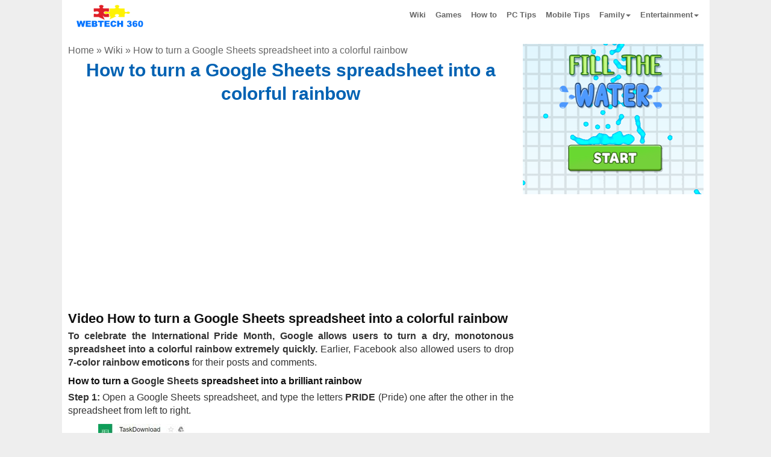

--- FILE ---
content_type: text/html; charset=utf-8
request_url: https://www.webtech360.com/detail/how-to-turn-a-google-sheets-spreadsheet-into-a-colorful-rainbow-124848.html
body_size: 18090
content:
<!DOCTYPE html>
<html xmlns="http://www.w3.org/1999/xhtml" lang="en">
<head>
    <meta http-equiv="Content-Type" content="text/html; charset=utf-8" />
    <meta name="viewport" content="width=device-width, initial-scale=1.0">
    <link rel="apple-touch-icon" sizes="180x180" href="https://img.webtech360.com/apple-touch-icon.png">
    <link rel="icon" type="image/png" sizes="32x32" href="https://img.webtech360.com/favicon-32x32.png">
    <link rel="icon" type="image/png" sizes="16x16" href="https://img.webtech360.com/favicon-16x16.png">
    <link rel="manifest" href="/manifest.json">
    <title>How to turn a Google Sheets spreadsheet into a colorful rainbow</title>
    <meta name="description" content="To celebrate the International Pride Month, Google allows users to turn a dry, monotonous spreadsheet into a colorful rainbow extremely quickly." />
    <meta name="keywords" content="Google Sheets, Pride, 7-color rainbow, rainbow spreadsheet, LGBT rainbow, gay pride month, International Pride Month" />
    <meta name='revisit-after' content='1 days' />
    <meta name="author" content="webtech360.com">
    <meta name="robots" content="max-image-preview:large,index,follow" />
    <!-- Open Graph / Facebook -->
    <meta property="fb:app_id" content="1278401112546245" />
    <meta property="fb:pages" content="1409964332602301" />
    <meta property="fb:pages" content="146698939210487" />
    <meta property="fb:pages" content="211639668994181" />
    <meta property="fb:pages" content="1666069450336831" />
    <meta property="og:type" content="article">
    <meta property="og:url" content="https://www.webtech360.com/detail/how-to-turn-a-google-sheets-spreadsheet-into-a-colorful-rainbow-124848.html">
    <meta property="og:title" content="How to turn a Google Sheets spreadsheet into a colorful rainbow">
    <meta property="og:description" content="To celebrate the International Pride Month, Google allows users to turn a dry, monotonous spreadsheet into a colorful rainbow extremely quickly.">
    <meta property="og:image" content="https://img.webtech360.com/ArticleS1/internet-software-6029.jpg">
    <meta property="og:site_name" content="https://www.webtech360.com" />
    <meta property="og:article:author" content="webtech360.com" />
    <meta property="og:url" content="https://www.webtech360.com/detail/how-to-turn-a-google-sheets-spreadsheet-into-a-colorful-rainbow-124848.html" />

    <!-- Twitter -->
    <meta name="twitter:site" content="@WebTech360com" />
    <meta property="twitter:card" content="https://www.webtech360.com/Static/Img/Icon/banner.jpg">
    <meta property="twitter:url" content="https://www.webtech360.com/detail/how-to-turn-a-google-sheets-spreadsheet-into-a-colorful-rainbow-124848.html">
    <meta property="twitter:title" content="How to turn a Google Sheets spreadsheet into a colorful rainbow">
    <meta property="twitter:description" content="To celebrate the International Pride Month, Google allows users to turn a dry, monotonous spreadsheet into a colorful rainbow extremely quickly.">
    <meta property="twitter:image" content="https://img.webtech360.com/ArticleS1/internet-software-6029.jpg">

    <link rel="canonical" href="https://www.webtech360.com/detail/how-to-turn-a-google-sheets-spreadsheet-into-a-colorful-rainbow-124848.html" />
    
    <script data-ad-client="ca-pub-1018517989452439" async src="https://pagead2.googlesyndication.com/pagead/js/adsbygoogle.js" type="0d9f5142a19899f4cbb6da3f-text/javascript"></script>
    <style>
        * {
            font-family: arial,sans-serif,tahoma;
            font-size: 16px;
            line-height: 1.4;
            -webkit-box-sizing: border-box;
            -moz-box-sizing: border-box;
            box-sizing: border-box;
            overflow-wrap: break-word
        }

        :after, :before {
            -webkit-box-sizing: border-box;
            -moz-box-sizing: border-box;
            box-sizing: border-box
        }

        html {
            -webkit-tap-highlight-color: transparent;
            -webkit-text-size-adjust: 100%;
            -ms-text-size-adjust: 100%
        }

        body {
            margin: 0;
            color: #333
        }

        .dropdown:hover .dropdown-menu {
            display: block
        }

        article, details, footer, header, main, menu, nav {
            display: block
        }

            article:hover {
                background-color: #f0f0f0;
            }

        [hidden] {
            display: none
        }

        b, strong {
            font-weight: 700
        }

        h1 {
            margin: .67em 0;
            font-size: 2em
        }

        img {
            border: 0
        }

        code {
            font-family: sans-serif Arial Tahoma;
            font-size: 1em
        }

        button {
            margin: 0;
            font: inherit;
            color: inherit;
            overflow: visible;
            text-transform: none;
            -webkit-appearance: button;
            cursor: pointer
        }

            button[disabled] {
                cursor: default
            }

            button::-moz-focus-inner {
                padding: 0;
                border: 0
            }

        a {
            color: #0000CC;
            text-decoration: none
        }

        .detail-box a:not([href^="http"]) {
            color: rgb(51, 51, 51);
        }

        .detail-box [href*="/"] {
            color: #0000CC !important;
        }

        .detail-box [href*="#"] {
            color: #000 !important;
            font-weight: bold !important;
        }

        a:active, a:hover {
            outline: 0
        }

        a:focus, a:hover {
            color: #0062b3 !important;
            text-decoration: underline !important
        }

        a:focus {
            outline: thin dotted;
            outline: 5px auto -webkit-focus-ring-color;
            outline-offset: -2px
        }

        img {
            vertical-align: middle
        }

        .list-horizontal li a {
            font-size: 12px;
            line-height: 13px;
            margin-bottom: 3px;
        }

        .sr-only {
            position: absolute;
            width: 1px;
            height: 1px;
            padding: 0;
            margin: -1px;
            overflow: hidden;
            clip: rect(0,0,0,0);
            border: 0
        }

        [role=button] {
            cursor: pointer
        }

        .h1, .h2, .h3, .h4, .h5, .h6, h1, h2, h3, h4, h5, h6 {
            font-family: inherit;
            font-weight: 600;
            line-height: 1.2;
            color: inherit
        }

        .h1, .h2, .h3, h1, h2, h3 {
            margin-top: 5px;
            margin-bottom: 5px;
            color: #111
        }

        .h4, .h5, .h6, h4, h5, h6 {
            margin-top: 10px;
            margin-bottom: 10px
        }

        .h1, h1 {
            font-size: 24px
        }

        .h2, h2 {
            font-size: 22px
        }

        .h3, h3 {
            font-size: 22px
        }

        .h4, h4 {
            font-size: 18px
        }

        .h5, h5 {
            font-size: 14px
        }

        .h6, h6 {
            font-size: 12px
        }

        p {
            margin: 0 0 2px
        }

        .text-left {
            text-align: left
        }

        .text-right {
            text-align: right
        }

        .text-center {
            text-align: center
        }

        .text-muted {
            color: #777
        }

        .text-info {
            color: #31708f
        }

        a.text-info:hover {
            color: #245269
        }

        ul.list-horizontal {
            list-style: none !important;
            padding-left: 10px;
        }

        ul {
            margin-top: 0;
            margin-bottom: 10px;
            padding: 0 0 0 20px
        }

            ul ul {
                margin-bottom: 0
            }

        .list-horizontal li::before {
            content: "\2022" !important;
            color: #0062b3 !important;
            width: 1em;
            font-weight: bold;
        }

        .list-horizontal li::marker {
            content: none !important;
        }

        code {
            padding: 2px 4px;
            font-size: 90%;
            color: #c7254e;
            background-color: #f9f2f4;
            border-radius: 4px
        }

        .container {
            padding-right: 10px;
            padding-left: 10px;
            margin-right: auto;
            margin-left: auto
        }

        @media (min-width:768px) {
            .container {
                width: 750px
            }
        }

        @media (min-width: 1100px) {
            .container {
                width: 1075px
            }

            .navbar-fixed-top {
                width: 1075px !important
            }
            /*.list-horizontal article > div {
                margin: 0 !important;
                padding: 0 !important;
                margin-bottom: 5px !important;
                float: inherit !important
            }

            .list-horizontal article .image img {
                float: inherit !important
            }*/
        }

        @media (max-width: 1340px) {
            .ads-fixed-left, .ads-fixed-right {
                position: initial !important;
                width: 160px;
                height: 600px;
                margin: 0 auto 15px;
            }
        }

        .collapse {
            display: none
        }

            .collapse.in {
                display: block
            }

        .caret {
            display: inline-block;
            width: 0;
            height: 0;
            margin-left: 2px;
            vertical-align: middle;
            border-top: 4px dashed;
            border-right: 4px solid transparent;
            border-left: 4px solid transparent
        }

        .dropdown {
            position: relative
        }

        .dropdown-toggle:focus {
            outline: 0
        }

        .dropdown-menu {
            position: absolute;
            top: 100%;
            right: 0;
            z-index: 1000;
            display: none;
            float: left;
            min-width: 160px;
            padding: 5px 0;
            margin: 2px 0 0;
            font-size: 14px;
            text-align: left;
            list-style: none;
            background-color: #fff;
            -webkit-background-clip: padding-box;
            background-clip: padding-box;
            border: 1px solid #ccc;
            border: 1px solid rgba(0,0,0,.15);
            border-radius: 4px;
            -webkit-box-shadow: 0 6px 12px rgba(0,0,0,.175);
            box-shadow: 0 6px 12px rgba(0,0,0,.175)
        }

            .dropdown-menu > li > a {
                display: block;
                padding: 3px 20px;
                clear: both;
                font-weight: 400;
                line-height: 1.42857143;
                color: #666;
                white-space: nowrap
            }

                .dropdown-menu > li > a:focus, .dropdown-menu > li > a:hover {
                    color: #4d90fe;
                    text-decoration: none
                }

        .open > .dropdown-menu {
            display: block
        }

        .open > a {
            outline: 0
        }

        .dropdown-menu-right {
            right: 0;
            left: auto
        }

        .dropdown-menu-left {
            right: auto;
            left: 0
        }

        .dropdown-header {
            display: block;
            padding: 3px 20px;
            font-size: 12px;
            line-height: 1.42857143;
            color: #777;
            white-space: nowrap
        }

        .navbar-fixed-bottom .dropdown .caret {
            content: "";
            border-top: 0;
            border-bottom: 4px solid
        }

        .navbar-fixed-bottom .dropdown .dropdown-menu {
            top: auto;
            bottom: 100%;
            margin-bottom: 2px
        }

        @media (min-width:768px) {
            .navbar-right .dropdown-menu {
                right: 0;
                left: auto
            }

            .navbar-right .dropdown-menu-left {
                right: auto;
                left: 0
            }
        }

        .nav {
            padding-left: 0;
            margin-bottom: 0;
            list-style: none
        }

            .nav > li {
                position: relative;
                display: block;
                background: #fff
            }

                .nav > li > a {
                    position: relative;
                    display: block;
                    padding: 8px
                }

                    .nav > li > a:focus, .nav > li > a:hover {
                        text-decoration: none;
                        color: #4d90fe !important
                    }

            .nav .open > a, .nav .open > a:focus, .nav .open > a:hover {
                border-color: #fff;
                color: #4d90fe !important
            }

            .nav > li > a > img {
                max-width: none
            }

        .navbar {
            position: relative;
            min-height: 50px;
            margin-bottom: 20px;
            border: 1px solid transparent
        }

        @media (min-width:768px) {
            .navbar {
                border-radius: 4px
            }
        }

        @media (min-width:768px) {
            .navbar-header {
                float: left
            }
        }

        .navbar-collapse {
            padding-right: 15px;
            padding-left: 15px;
            overflow-x: visible;
            -webkit-overflow-scrolling: touch;
            border-top: 1px solid transparent;
            -webkit-box-shadow: inset 0 1px 0 rgba(255,255,255,.1);
            box-shadow: inset 0 1px 0 rgba(255,255,255,.1)
        }

            .navbar-collapse.in {
                overflow-y: auto
            }

        @media (min-width:768px) {
            .navbar-collapse {
                width: auto;
                border-top: 0;
                -webkit-box-shadow: none;
                box-shadow: none
            }

                .navbar-collapse.collapse {
                    display: block !important;
                    height: auto !important;
                    padding-bottom: 0;
                    overflow: visible !important
                }

                .navbar-collapse.in {
                    overflow-y: visible
                }

            .navbar-fixed-bottom .navbar-collapse, .navbar-fixed-top .navbar-collapse, .navbar-static-top .navbar-collapse {
                padding-right: 0;
                padding-left: 0
            }
        }

        .navbar-fixed-bottom .navbar-collapse, .navbar-fixed-top .navbar-collapse {
            max-height: 340px
        }

        @media (max-device-width:480px)and (orientation:landscape) {
            .navbar-fixed-bottom .navbar-collapse, .navbar-fixed-top .navbar-collapse {
                max-height: 200px
            }

            .jumbotron {
                width: 100%
            }
        }

        .container > .navbar-collapse, .container > .navbar-header {
            margin-right: -15px;
            margin-left: -15px
        }

        @media (min-width:768px) {
            .container > .navbar-collapse, .container > .navbar-header {
                margin-right: 0;
                margin-left: 0
            }
        }

        .navbar-static-top {
            z-index: 1000;
            border-width: 0 0 1px
        }

        @media (min-width:768px) {
            .navbar-static-top {
                border-radius: 0
            }
        }

        .navbar-fixed-bottom, .navbar-fixed-top {
            right: 0;
            left: 0;
            z-index: 1030;
            background: #fff
        }

        @media (min-width:768px) {
            .navbar-fixed-bottom, .navbar-fixed-top {
                border-radius: 0
            }

            .navbar-fixed-top {
                width: 750px;
            }
        }

        .navbar-fixed-top {
            top: 0;
            border-width: 0 0 1px;
            max-width: 1075px;
            margin: 0 auto
        }

        .navbar-fixed-bottom {
            bottom: 0;
            margin-bottom: 0;
            border-width: 1px 0 0
        }

        .navbar-brand {
            float: left;
            height: 50px;
            padding: 0 15px;
            font-size: 18px;
            line-height: 20px;
            margin-top: 5px
        }

            .navbar-brand:focus, .navbar-brand:hover {
                text-decoration: none
            }

            .navbar-brand > img {
                display: block
            }

        @media (min-width:768px) {
            .navbar > .container .navbar-brand {
                margin-left: -15px
            }
        }

        .navbar-toggle {
            position: relative;
            float: right;
            padding: 9px 10px;
            margin-top: 8px;
            margin-right: 50px;
            margin-bottom: 8px;
            background-color: transparent;
            background-image: none;
            border: 1px solid transparent;
            border-radius: 4px
        }

            .navbar-toggle:focus {
                outline: 0
            }

            .navbar-toggle .icon-bar {
                display: block;
                width: 22px;
                height: 2px;
                border-radius: 1px
            }

                .navbar-toggle .icon-bar + .icon-bar {
                    margin-top: 4px
                }

        @media (min-width:768px) {
            .navbar-toggle {
                display: none
            }
        }

        .navbar-nav {
            margin: 7.5px -15px
        }

            .navbar-nav > li > a {
                padding-top: 10px;
                padding-bottom: 10px;
                line-height: 20px
            }

        @media (max-width:767px) {
            body {
            }

            .jumbotron {
                width: 100% !important;
                float: none !important
            }

            .list-horizontal li a {
                font-size: 14px !important;
                line-height: 18px !important;
                font-weight: bold !important;
            }

            .list-horizontal li {
                margin-bottom: 3px !important;
            }

            .service-box {
                margin: 0 auto !important;
                float: none !important;
                position: inherit !important
            }

            .service-content {
                position: inherit !important
            }

            .footer p {
                text-align: center;
                width: 100% !important
            }

            .jumbotron h1 {
                font-size: 22px !important;
                color: #0062b3 !important
            }

            .h2, h2 {
                font-size: 20px !important;
                line-height: 1.3;
            }

            .jumbotron p.item-description {
                font-size: 16px !important;
            }

            .list-horizontal article {
                padding: 0 !important
            }

            .detail img {
                display: block;
                width: 100%;
                margin: 11px auto !important
            }

            .detail iframe {
                max-width: 100%;
                margin: 11px auto
            }

            .navbar-nav .open .dropdown-menu {
                position: static;
                float: none;
                width: auto;
                margin-top: 0;
                background-color: transparent;
                border: 0;
                -webkit-box-shadow: none;
                box-shadow: none
            }

                .navbar-nav .open .dropdown-menu .dropdown-header, .navbar-nav .open .dropdown-menu > li > a {
                    padding: 5px 15px 5px 25px
                }

                .navbar-nav .open .dropdown-menu > li > a {
                    line-height: 20px
                }

                    .navbar-nav .open .dropdown-menu > li > a:focus, .navbar-nav .open .dropdown-menu > li > a:hover {
                        background-image: none
                    }



            .right-func {
                padding-top: 52px !important;
                width: 125px !important
            }

            .item-info .free {
                width: 120px !important
            }

            .des-downloadbox {
                width: 200px;
                position: inherit !important;
                margin: 10px auto !important
            }
        }

        @media (min-width:768px) {
            .navbar-nav {
                float: left;
                margin: 0
            }

                .navbar-nav > li {
                    float: left
                }

                    .navbar-nav > li > a {
                        padding-top: 15px;
                        padding-bottom: 15px
                    }
        }

        .navbar-nav > li > .dropdown-menu {
            margin-top: 0;
            border-top-left-radius: 0;
            border-top-right-radius: 0
        }

        .navbar-fixed-bottom .navbar-nav > li > .dropdown-menu {
            margin-bottom: 0;
            border-top-left-radius: 4px;
            border-top-right-radius: 4px;
            border-bottom-right-radius: 0;
            border-bottom-left-radius: 0
        }

        .navbar-btn {
            margin-top: 8px;
            margin-bottom: 8px
        }

        .navbar-text {
            margin-top: 15px;
            margin-bottom: 15px
        }

        @media (min-width:768px) {
            .navbar-text {
                float: left;
                margin-right: 15px;
                margin-left: 15px
            }
        }

        @media (min-width:768px) {
            .navbar-left {
                float: left !important
            }

            .navbar-right {
                float: right !important
            }

                .navbar-right ~ .navbar-right {
                    margin-right: 0
                }
        }

        .navbar-default .navbar-brand {
            color: #777
        }

            .navbar-default .navbar-brand:focus, .navbar-default .navbar-brand:hover {
                color: #5e5e5e;
                background-color: transparent
            }

        .navbar-default .navbar-text {
            color: #777
        }

        .navbar-default .navbar-nav > li > a {
            font-size: 13px;
            font-weight: 700;
            color: #666
        }

            .navbar-default .navbar-nav > li > a:focus, .navbar-default .navbar-nav > li > a:hover {
                color: #fff;
                background-color: transparent
            }

        .navbar-default .navbar-toggle {
            border: 1px solid #fff
        }

            .navbar-default .navbar-toggle:focus, .navbar-default .navbar-toggle:hover {
                border: 1px solid #fff
            }

            .navbar-default .navbar-toggle .icon-bar {
                background-color: #666
            }

        .navbar-default .navbar-collapse {
            border-color: #e7e7e7
        }

        .navbar-default .navbar-nav > .open > a, .navbar-default .navbar-nav > .open > a:focus, .navbar-default .navbar-nav > .open > a:hover {
            color: #0081cd;
            background-color: #fff
        }

        @media (max-width:767px) {
            .navbar-default .navbar-nav .open .dropdown-menu > li > a {
                color: #fff;
                font-size: 1.2em
            }

                .navbar-default .navbar-nav .open .dropdown-menu > li > a:focus, .navbar-default .navbar-nav .open .dropdown-menu > li > a:hover {
                    color: #fff;
                    background-color: transparent
                }
        }

        .navbar-default .navbar-link {
            color: #777
        }

            .navbar-default .navbar-link:hover {
                color: #555
            }

        .jumbotron {
            padding: 0px 5px 10px;
            margin-bottom: 30px;
            color: inherit;
            background-color: #fff
        }

            .jumbotron .h1, .jumbotron h1 {
                color: inherit
            }

            .jumbotron p.item-description {
                font-size: 16px;
                text-align: justify;
                color: #333;
                margin-top: 5px
            }


        .list-horizontal a:hover p {
            color: #999
        }

        .jumbotron .container {
            max-width: 100%
        }

        .main-wap {
            padding-top: 7px;
            width: 100%;
            margin: 0 auto;
            position: relative
        }

        .jumbotron {
            width: 750px;
            float: left;
            background-color: #fff
        }

        .service-box {
            width: 300px;
            float: right
        }

        .service-content {
            width: 300px;
        }

        .list-horizontal-right article {
            display: block;
            margin-bottom: 10px;
            padding-bottom: 10px;
            border-bottom: 1px solid #f5f5f5
        }

            .list-horizontal-right article .image, .list-horizontal-right article .image img {
                width: 85px;
                float: left;
                margin-bottom: 5px
            }

            .list-horizontal-right article h2 {
                float: left;
                width: 190px;
                margin-left: 5px;
                font-size: 15px;
                line-height: 19px;
                margin-top: 0;
                text-align: left;
                margin-bottom: 5px
            }

        @media screen and (min-width:768px) {
            .jumbotron {
                padding: 0
            }

                .jumbotron .h1, .jumbotron h1 {
                    font-size: 32px
                }
        }

        @-webkit-keyframes progress-bar-stripes {
            from {
                background-position: 40px 0
            }

            to {
                background-position: 0 0
            }
        }

        @-o-keyframes progress-bar-stripes {
            to {
                background-position: 0 0
            }
        }

        @keyframes progress-bar-stripes {
            from {
                background-position: 40px 0
            }

            to {
                background-position: 0 0
            }
        }

        .media {
            margin-top: 15px
        }

            .media:first-child {
                margin-top: 0
            }

        .media, .media-body {
            overflow: hidden;
            zoom: 1
        }

        .media-body {
            width: 10000px
        }

        .media-right {
            padding-left: 10px
        }

        .media-left {
            padding-right: 10px
        }

        .media-body, .media-left, .media-right {
            display: table-cell;
            vertical-align: top
        }

        .media-bottom {
            vertical-align: bottom
        }

        .media-list {
            padding-left: 0;
            list-style: none
        }

        .clearfix:after, .clearfix:before, .container:after, .container:before, .nav:after, .nav:before, .navbar-collapse:after, .navbar-collapse:before, .navbar-header:after, .navbar-header:before, .navbar:after, .navbar:before {
            display: table;
            content: " "
        }

        .clearfix:after, .container:after, .nav:after, .navbar-collapse:after, .navbar-header:after, .navbar:after {
            clear: both
        }

        .center-block {
            display: block;
            margin-right: auto;
            margin-left: auto
        }

        .hidden {
            display: none !important
        }

        body {
            background: #eee;
            overflow-x: hidden
        }

        .footer {
            padding-right: 15px;
            padding-left: 15px
        }

        .header {
            padding-bottom: 7px
        }

            .header h3 {
                margin-top: 0;
                margin-bottom: 0;
                line-height: 40px
            }

        .footer {
            padding-top: 19px
        }

        .jumbotron {
            text-align: center
        }

        @media screen and (min-width:768px) {
            .footer, .header {
                padding-right: 0;
                padding-left: 0;
                margin-bottom: 150px
            }

            .header {
                margin-bottom: 10px
            }

            .jumbotron {
                border-bottom: 0;
                padding-right: 10px
            }
        }

        .jumbotron h1, h1 a {
            text-align: center;
            font-weight: 700;
            font-size: 30px !important;
            margin: 2px 0 5px;
            color: #0062b3 !important;
            line-height: 1.3;
        }

        .detail, .detail div, .detail p, .detail span {
            text-align: justify;
            font-size: 16px !important
        }

            .detail iframe {
                max-width: 100% !important;
                margin: 0 auto !important;
                display: block
            }

            .detail img {
                display: block;
                max-width: 100% !important;
                height: auto !important;
                margin: 11px auto !important
            }

            .detail h1, .detail h2, .detail h3 {
                text-align: left !important
            }

            .detail h1 {
                font-size: 22px !important;
                color: #000 !important
            }

        .clear-body {
            clear: both
        }

        #logo {
            width: 140px
        }

        .text-muted {
            text-align: center
        }

        .main-content {
            min-height: 700px;
            padding-top: 10px;
            background-color: #fff;
            overflow-x: hidden
        }

        .bold {
            font-weight: 700
        }

        .wiki {
            text-transform: uppercase
        }

        .text-20 {
            font-size: 20px
        }

        .video-sm {
            width: 100%;
            height: 300px
        }

        .footer p {
            text-align: center;
            width: 660px
        }

        .item-img {
            width: 220px;
            height: 190px
        }

        .list-horizontal article {
            border-bottom: 1px solid #efefef;
            font-size: .01px;
            padding: 10px 0;
            text-align: left;
            vertical-align: top;
            width: 100%;
            overflow: hidden;
            position: relative;
            padding-right: 140px;
            padding-bottom: 32px !important;
            margin-top: 8px;
            margin-bottom: 8px;
        }

        .list-horizontal-new article {
            padding-right: 0 !important
        }

        .list-horizontal article .pos {
            color: #f34686;
            font-size: 25px;
            text-align: left;
            vertical-align: top;
            width: 35px
        }

        .list-horizontal article > div {
            display: inline-block;
            margin-right: 8px;
            float: left
        }

        .list-horizontal article .image img {
            width: 120px;
            min-height: 120px;
            border: 1px solid #000;
            float: left;
            margin-right: 8px;
            background-color: #0062b3;
            color: #fff;
            text-align: center;
            font-size: 16px;
            font-weight: 600
        }

        .clear {
            clear: both
        }

        a:hover {
            text-decoration: none !important
        }

        .footer p {
            text-align: left !important;
            width: 660px
        }

        .footer-link {
            padding: 0
        }

            .footer-link li {
                float: left;
                list-style: none;
                margin-right: 15px
            }

        .main-content {
            padding-bottom: 15px
        }

        .right-func {
            float: right;
            position: absolute;
            bottom: 5px;
            right: 0;
        }

        .btn-download {
            width: 118px;
            height: 30px;
            text-transform: uppercase;
            margin: 0 auto;
            text-align: center !important;
            display: block;
            font-size: 14px;
            line-height: 30px;
            border-radius: 4px;
            box-shadow: 1px 1px 2px #d5d5d5;
            color: #0062b3;
            background: #dadada;
            background: -webkit-gradient(linear,left top,left bottom,from(#dadada),to(#f8f8f8));
            background: -moz-linear-gradient(top,#dadada,#f8f8f8);
            font-weight: 600;
        }

            .btn-download:hover {
                color: blue
            }

        .item-info .free {
            color: #8dc63f;
            font-size: 14px;
            padding: 5px 0;
            width: 95px;
            margin: 0 auto;
            text-align: center
        }

        .inline-free:before {
            content: "Free";
            background: #8dc63f;
            color: #fff;
            padding: 2px 4px;
            border-radius: 3px;
            text-transform: uppercase;
            font-size: 9px;
            margin: 0 8px 0 0;
            font-family: sans-serif Arial Tahoma
        }

        .inline-free {
            color: #8dc63f;
            font-size: 14px;
            margin: 0 auto;
            text-align: center
        }

        .inline-trial:before {
            content: "Trial";
            background: #02aeef;
            color: #fff;
            padding: 2px 4px;
            border-radius: 3px;
            text-transform: uppercase;
            font-size: 9px;
            margin: 0 8px 0 0;
            font-family: sans-serif Arial Tahoma
        }

        .inline-trial {
            color: #8dc63f;
            font-size: 14px;
            margin: 0 auto;
            text-align: center
        }

        .item-info .free:before {
            content: "Free";
            background: #8dc63f;
            color: #fff;
            padding: 2px 4px;
            border-radius: 3px;
            text-transform: uppercase;
            font-size: 9px;
            margin: 0 8px 0 0;
            font-family: sans-serif Arial Tahoma
        }

        .fileSize {
            font-size: 14px;
            display: block;
            padding: 10px 0;
            text-align: center;
            color: #666
        }

        .item-more {
            width: 190px;
            padding-left: 5px;
            color: #666;
            font-size: 12px;
            display: flexbox;
            font-style: italic
        }

        .download-topbox {
            /*background-color: #f5f5f5;
            border: 1px solid #d8d8d8;*/
            min-height: 205px;
            position: relative;
            margin-top: 20px
        }

        .download-info {
            margin: 0;
            padding: 10px;
            text-align: left
        }

            .download-info li {
                list-style: none;
                margin: 3px 0
            }

                .download-info li .item-label {
                    width: 130px;
                    display: inline-block;
                    color: #666
                }

                .download-info li .item-info {
                    color: #0062b3;
                    font-weight: 600
                }

        .des-downloadbox {
            width: 200px;
            overflow: hidden;
            position: absolute;
            top: 10px;
            right: 10px;
            min-height: 150px;
            max-height: 165px
        }

        .dlbox {
            position: absolute;
            bottom: 3px;
            right: 40px
        }

        .des-image {
            display: block;
            max-width: 100% !important;
            height: auto;
            margin: 0 auto !important
        }

        .main-btn-download {
            margin: 10px auto
        }

        .ads-box {
            margin: 10px 0
        }

        .left-image img {
            max-width: 150px;
            float: left
        }

        .breadcrumb-bwrap, .breadcrumb-bwrap * {
            text-align: left;
            color: #666;
            font-weight: 500
        }

        @media (min-width:768px) {
            .left-image img {
                max-width: 100% !important;
                float: inherit !important
            }
        }

        .desa-article {
            font-size: 20px;
            text-align: justify
        }

        .clearfix {
            clear: both
        }

        #searchbox {
            height: 40px;
            margin-bottom: 10px;
        }

        #sxd {
            display: none;
        }

        #search_form_homepage {
            float: none;
            margin: 0;
            position: relative;
            display: block;
        }

            #search_form_homepage:after {
                content: "";
                display: table;
                clear: both;
            }

        #search_form_input_homepage {
            position: absolute;
            top: 0;
            left: 0;
            right: 0;
            z-index: 2;
            float: none;
            background: #fff;
            color: #222;
            width: 100%;
            display: block;
            height: 39px;
            padding: 4px 42px 5px 6px;
            margin: 0;
            outline: none;
            border-right: 0;
            border: 1px solid #8d8d8d;
            font-size: 18px;
            -webkit-border-radius: 3px;
            -moz-border-radius: 3px;
            border-radius: 3px;
            -moz-border-radius: 3px 0 0 3px;
            -webkit-border-top-left-radius: 3px;
            -webkit-border-bottom-left-radius: 3px;
            -webkit-box-sizing: border-box;
            -moz-box-sizing: border-box;
            -ms-box-sizing: border-box;
            -o-box-sizing: border-box;
            box-sizing: border-box;
        }

        .lt-ie8 #search_form_input_homepage {
            height: 28px;
        }

        #right_ads {
            background-color: white;
        }

        #search_wrapper_homepage {
            width: 43px;
            float: right;
            position: absolute;
            top: 0;
            right: 0;
            z-index: 3;
        }

        #search_button_homepage {
            float: left;
            height: 39px;
            width: 43px;
            border: 0;
            background: url("https://img.webtech360.com/static/img/icon/search_dropdown_homepage.v102.png") no-repeat;
            -webkit-background-size: 67px 78px;
            -moz-background-size: 67px 78px;
            -o-background-size: 67px 78px;
            background-size: 67px 78px;
            cursor: pointer;
            -webkit-border-radius: 0 3px 3px 0;
            -moz-border-radius: 0 3px 3px 0;
            border-radius: 0 3px 3px 0;
        }

            #search_button_homepage:active {
                background-position: left bottom;
            }
        /*Cookie Consent Begin*/
        @media (min-width:768px) {

            #cookieConsent {
                left: 50% !important;
                width: 310px !important;
                left: 5px !important;
                font-size: 14px !important;
                padding: 23px 12px 12px !important;
                background-color: #ffffff;
                border-radius: 10px;
                bottom: 7px !important;
            }

                #cookieConsent a.cookieConsentOK {
                    background-color: #1a73e8;
                    color: #fff;
                    display: inline-block;
                    border-radius: 5px;
                    padding: 0 20px;
                    cursor: pointer;
                    margin: 0;
                }
        }


        #cookieConsent {
            font-size: 14px;
            background-color: #f0f1f5;
            min-height: 26px;
            color: #4e4e4e;
            line-height: 23px;
            padding: 10px;
            position: fixed;
            bottom: 0;
            left: 0;
            right: 0;
            display: none;
            z-index: 999999999;
            border: 1px solid #acacac;
        }

            #cookieConsent a {
                color: #4B8EE7;
                text-decoration: none;
                font-size: 14px !important;
            }

        #closeCookieConsent {
            float: left;
            display: inline-block;
            cursor: pointer;
            height: 22px;
            width: 22px;
            margin: -11px 0 0 0;
            font-weight: bold;
            margin-left: 0px;
            margin-top: -23px;
            background-color: #dc0000;
            line-height: 20px;
            color: #fff;
            text-align: center;
            font-size: 18px;
            top: -9px;
            font-family: tahoma
        }

            #closeCookieConsent:hover {
                color: #FFF;
            }

        #cookieConsent a.cookieConsentOK {
            background-color: #1a73e8;
            color: #fff;
            display: inline-block;
            border-radius: 5px;
            padding: 7px 20px;
            cursor: pointer;
            margin: 0;
            width: 170px;
            margin-left: 55px;
            margin-top: 6px;
            text-align: center;
            font-weight: bold;
        }

            #cookieConsent a.cookieConsentOK:hover {
                text-decoration: none;
                color: #fff !important
            }
        /*Cookie Consent End*/
        .relatestyle {
            background: url(https://img.webtech360.com/Static/Img/Icon/open.png);
            background-repeat: no-repeat;
            background-size: 22px 22px;
            background-position: top right;
            padding-right: 25px;
            display: inline-block;
            color: #0000CC;
        }

        #videos-right {
            margin: 10px auto;
            width: 300px;
            background-color: white;
        }

            #videos-right ul {
                margin: 0;
                padding: 0;
            }

                #videos-right ul li {
                    clear: both;
                    border-bottom: 1px solid #eee;
                    display: inline-block;
                }

                    #videos-right ul li:hover {
                        background-color: #f0f0f0;
                    }

                        #videos-right ul li:hover a {
                            color: red;
                        }

                    #videos-right ul li a {
                        font-size: 15px;
                        font-weight: 600;
                        display: inline-block;
                        padding: 5px;
                    }

                        #videos-right ul li a img {
                            width: 90px;
                            height: auto;
                            border-radius: 5px;
                            float: left;
                            margin-right: 7px;
                        }

        .ads-sticky-left {
            position: fixed;
            top: 0;
            left: 0;
            width: 160px;
            height: 600px
        }

        .ads-sticky-right {
            position: fixed;
            top: 0;
            right: 0;
            width: 160px;
            height: 600px
        }

        .rightads-box {
            margin: 0 auto 11px
        }

        .ads-fixed-left {
            position: fixed;
            top: 0;
            left: 0;
            width: 160px;
            height: 600px
        }

        .ads-fixed-right {
            position: fixed;
            top: 0;
            right: 0;
            width: 160px;
            height: 600px
        }

        .textcenter {
            text-align: center !important;
            overflow: hidden;
			margin:10px auto;
        }

        .detail {
            table

        {
            width: 100%;
            border-collapse: collapse;
            margin-bottom: 20px;
            font-size: 1rem;
            border: 1px solid #e9ecef;
        }

        table th, table td {
            padding: 12px;
            border: 1px solid #e9ecef;
            text-align: left;
        }

        table th {
            background-color: #007bff;
            color: #fff;
            font-weight: bold;
        }

        table tbody tr:nth-child(odd) {
            background-color: #f9f9f9;
        }

        table tbody tr:hover {
            background-color: #f1f1f1;
        }

        ul, ol {
            margin: 0 0 20px 20px;
            padding: 0;
        }

            ul li, ol li {
                margin-bottom: 10px;
                line-height: 1.6;
            }

                ul li::marker, ol li::marker {
                    color: #007bff;
                }

        img {
            max-width: 100%;
            height: auto;
            border-radius: 8px;
            margin-bottom: 20px;
            transition: transform 0.3s ease;
        }

            img:hover {
                transform: scale(1.05);
            }

        strong {
            font-weight: bold;
            color: #262626;
        }

        pre, code {
            background-color: #f8f9fa;
            border: 1px solid #e9ecef;
            border-radius: 4px;
            padding: 10px;
            font-family: 'Courier New', monospace;
            font-size: 1rem;
            overflow-x: auto;
            margin-bottom: 20px;

        }

        pre {
            white-space: pre-wrap;
            line-height: 1.5;
        }

        code {
            padding: 2px 4px;
            border-radius: 4px;
        }
        }
    </style>
        <style>
            ::-webkit-scrollbar {
                height: 8px;
                width: 8px;
                background: #f0f1f5;
            }

            ::-webkit-scrollbar-thumb {
                background: #C0C0C0;
                -webkit-border-radius: 1ex;
                -webkit-box-shadow: 0px 1px 1px rgba(0, 0, 0, 0.75);
            }

            ::-webkit-scrollbar-corner {
                background: #f0f1f5;
            }
        </style>

</head>
<body id="mybody">
    <nav id="mainmenu" class="navbar navbar-default navbar-fixed-top">
        <div class="container">
            <div class="navbar-header">
                <a class="navbar-brand" href="/" rel="home">
                    <img src="/Static/Img/Icon/logo-webtech360.png" alt="How to turn a Google Sheets spreadsheet into a colorful rainbow" id="logo" />
                </a>
                <button onclick="if (!window.__cfRLUnblockHandlers) return false; MenuNavbarToggle()" type="button" class="navbar-toggle collapsed" data-toggle="collapse" data-target="#navbar" aria-expanded="false" aria-controls="navbar" data-cf-modified-0d9f5142a19899f4cbb6da3f-="">
                    <span class="sr-only">Toggle navigation</span>
                    <span class="icon-bar"></span>
                    <span class="icon-bar"></span>
                    <span class="icon-bar"></span>
                </button>
            </div>
            <div id="navbar" class="navbar-collapse collapse" aria-expanded="false">
                <ul class="nav navbar-nav navbar-right">
            <li>
                <a title="Wiki" href="/category/wiki-3.html">Wiki</a>
            </li>
            <li>
                <a title="Games" href="/category/games-4.html">Games</a>
            </li>
            <li>
                <a title="How to" href="/category/how-to-7.html">How to</a>
            </li>
            <li>
                <a title="PC Tips" href="/category/pc-tips-8.html">PC Tips</a>
            </li>
            <li>
                <a title="Mobile Tips" href="/category/mobile-tips-9.html">Mobile Tips</a>
            </li>

    <li class="dropdown">
        <a href="#" onclick="if (!window.__cfRLUnblockHandlers) return false; " class="dropdown-toggle" data-toggle="dropdown" role="button" aria-expanded="false" data-cf-modified-0d9f5142a19899f4cbb6da3f-="">Family<span class="caret"></span></a>
        <ul id="dropdown-menu" class="dropdown-menu" role="menu">
            <li>
                <a title="Discover" href="/category/discover-6.html">Discover</a>
            </li>
            <li>
                <a title="Family" href="/category/family-14.html">Family</a>
            </li>
            <li>
                <a title="Pregnant" href="/category/pregnant-15.html">Pregnant</a>
            </li>
            <li>
                <a title="Health" href="/category/health-17.html">Health</a>
            </li>

        </ul>
    </li>
    <li class="dropdown">
        <a href="#" onclick="if (!window.__cfRLUnblockHandlers) return false; " class="dropdown-toggle" data-toggle="dropdown" role="button" aria-expanded="false" data-cf-modified-0d9f5142a19899f4cbb6da3f-="">Entertainment<span class="caret"></span></a>
        <ul id="dropdown-menu" class="dropdown-menu" role="menu">
            <li>
                <a title="Wallpapers" href="/category/wallpapers-11.html">Wallpapers</a>
            </li>
            <li>
                <a title="Movie Reviews" href="/category/movie-reviews-12.html">Movie Reviews</a>
            </li>
            <li>
                <a title="Fashion" href="/category/fashion-13.html">Fashion</a>
            </li>

        </ul>
    </li>
    </ul>
            </div>
        </div>
    </nav>
    <script type="0d9f5142a19899f4cbb6da3f-text/javascript">
        function MenuNavbarToggle() {
            if (document.getElementById("navbar").style.display == "block") {
                document.getElementById("navbar").style.display = "none";
            } else {
                document.getElementById("navbar").style.display = "block";
            }
        }

        function createCookie(name, value, days) {
            if (days) {
                var date = new Date();
                date.setTime(date.getTime() + (days * 24 * 60 * 60 * 1000));
                var expires = "; expires=" + date.toGMTString();
            }
            else var expires = "";
            document.cookie = name + "=" + value + expires + "; path=/";
        }

        function readCookie(name) {
            var nameEQ = name + "=";
            var ca = document.cookie.split(';');
            for (var i = 0; i < ca.length; i++) {
                var c = ca[i];
                while (c.charAt(0) == ' ') c = c.substring(1, c.length);
                if (c.indexOf(nameEQ) == 0) return c.substring(nameEQ.length, c.length);
            }
            return null;
        }
        /*
        if (readCookie("_ga_consent_e") != "1") {
            document.getElementById("cookieConsent").style.display = "block";
        }

        function ConsentOK() {
            document.getElementById("cookieConsent").style.display = "none";
            createCookie("_ga_consent_e", "1", 30);
        }
        */
    </script>
    <div id="maincontent" class="container main-content">
        <div class="main-wap">
            
<div class="jumbotron">
    <div class="header clearfix">
        <div class="breadcrumb-bwrap">
            <span>
                <a href="/"><b>Home</b></a>
                » <a href="https://www.webtech360.com/category/wiki-3.html" rel="tag"><b>Wiki</b></a>
                » <b>
                    How to turn a Google Sheets spreadsheet into a colorful rainbow
                </b>
            </span>
        </div>
        <script type="application/ld+json">
            {
            "@context": "http://schema.org",
            "@type": "BreadcrumbList",
            "itemListElement":
            [
            {
            "@type": "ListItem",
            "position": 1,
            "item":
            {
            "@id": "https://www.webtech360.com",
            "name": "WebTech360"
            }
            },
            {
            "@type": "ListItem",
            "position": 2,
            "item":
            {
            "@id": "https://www.webtech360.com/category/wiki-3.html/",
            "name": "Wiki"
            }
            }
            ]
            }
        </script>
        <div class="header-article">
            <h1 class="text-muted">How to turn a Google Sheets spreadsheet into a colorful rainbow</h1>            
        </div>
    </div>
    <div class="clearfix"></div>
    <div class="detail">
        <div id="inarticle" class="detail-box">

			<div class='videoitem'><p><iframe width="560" height="315" src="https://www.youtube.com/embed/okiZDUoQf3U" frameborder="0" allow="accelerometer; autoplay; clipboard-write; encrypted-media; gyroscope; picture-in-picture" allowfullscreen=""></iframe></p><h2>Video How to turn a Google Sheets spreadsheet into a colorful rainbow</h2></div><p><strong><font style="vertical-align: inherit;"><font style="vertical-align: inherit;">To celebrate the International Pride Month, Google allows users to turn a dry, monotonous spreadsheet into a colorful rainbow extremely quickly. </font></font></strong><font style="vertical-align: inherit;"><font style="vertical-align: inherit;">Earlier, Facebook also allowed users to drop </font></font><a title="How to add rainbow icons on Facebook"><strong><font style="vertical-align: inherit;"><font style="vertical-align: inherit;">7-color rainbow emoticons</font></font></strong></a><font style="vertical-align: inherit;"><font style="vertical-align: inherit;"> for their posts and comments.</font></font></p>

<h2><font style="vertical-align: inherit;"><font style="vertical-align: inherit;">How to turn a </font></font><a rel="noopener" target="_blank" title="Google Sheets"><font style="vertical-align: inherit;"><font style="vertical-align: inherit;">Google Sheets</font></font></a><font style="vertical-align: inherit;"><font style="vertical-align: inherit;"> spreadsheet </font><font style="vertical-align: inherit;">into a brilliant rainbow</font></font></h2>

<p><strong><font style="vertical-align: inherit;"><font style="vertical-align: inherit;">Step 1:</font></font></strong><font style="vertical-align: inherit;"><font style="vertical-align: inherit;"> Open a Google Sheets spreadsheet, and type the letters </font></font><strong><font style="vertical-align: inherit;"><font style="vertical-align: inherit;">PRIDE</font></font></strong><font style="vertical-align: inherit;"><font style="vertical-align: inherit;"> (Pride) one after the other in the spreadsheet from left to right.</font></font></p>

<p style="text-align: center;"><img alt="How to turn a Google Sheets spreadsheet into a colorful rainbow" height="312" src="https://img.webtech360.com/imagesupdate7/image-webtech360-1221191614350.jpg" width="640" title="How to turn a Google Sheets spreadsheet into a colorful rainbow"></p>

<p><strong><font style="vertical-align: inherit;"><font style="vertical-align: inherit;">Step 2:</font></font></strong><font style="vertical-align: inherit;"><font style="vertical-align: inherit;"> Immediately, the Google Sheets sheet will be flooded with LGBT rainbow colors.</font></font></p>

<p style="text-align: center;"><img alt="How to turn a Google Sheets spreadsheet into a colorful rainbow" height="329" src="https://img.webtech360.com/imagesupdate7/image-webtech360-1221191614529.jpg" width="640" title="How to turn a Google Sheets spreadsheet into a colorful rainbow"></p>

<p><strong><font style="vertical-align: inherit;"><font style="vertical-align: inherit;">Note:</font></font></strong><font style="vertical-align: inherit;"><font style="vertical-align: inherit;"> Want this effect to exist you need to hold the phrase PRIDE again, delete will lose this effect always.</font></font></p>

<p><font style="vertical-align: inherit;"><font style="vertical-align: inherit;">With just a few very simple steps, you have turned your spreadsheet into a beautiful rainbow. </font><font style="vertical-align: inherit;">What are you waiting for? Don&#39;t do it right away!</font></font></p>

<p><em><font style="vertical-align: inherit;"><font style="vertical-align: inherit;">I wish you successful implementation!</font></font></em></p>
        </div>
        <div class="clear"></div>
        <div class="tags">
                <b>Tags:</b>
                            <a class="tag-item" href="/tag/google-sheets">#Google Sheets</a>
                            <a class="tag-item" href="/tag/pride">#Pride</a>
                            <a class="tag-item" href="/tag/7-color-rainbow">#7-color rainbow</a>
                            <a class="tag-item" href="/tag/rainbow-spreadsheet">#rainbow spreadsheet</a>
                            <a class="tag-item" href="/tag/lgbt-rainbow">#LGBT rainbow</a>
                            <a class="tag-item" href="/tag/gay-pride-month">#gay pride month</a>
        </div>
        <div class="clear"></div>
        <div id="detailend"></div>
    </div>
    <div class="clear"></div>
    <div class="entry-comments" id="comments">

        <div id="respond" class="comment-respond">
            <h3 id="reply-title" class="comment-reply-title" style="text-align: left">Leave a Comment</h3>
            <form method="post" id="commentform" class="comment-form">
                <div class="">
                    <div class="comment-form-comment">
                        <label for="comment" class="">
                            Comment <span class="required">*</span>
                        </label>
                        <div class="clear"></div>
                        <textarea id="comment" name="comment" cols="45" rows="5" maxlength="65525" required="required" class="form-control form-control-lg" style="width:97%"></textarea>
                    </div>
                    <div class="comment-form-author">
                        <label for="author" class="">
                            Name <span class="required">*</span>
                        </label>
                        <div class="clear"></div>
                        <input id="author" name="author" value="" type="text" size="30" maxlength="245" required="required" class="" style="width: 97%">
                    </div>
                    <div class="comment-form-url">
                        <label for="url" class="">Website</label>
                        <div class="clear"></div>
                        <input id="url" name="url" value="" type="text" size="30" maxlength="300" class="" style="width: 97%">
                    </div>
                    <div class="clear"></div>
                    <div class="form-submit focus" style="margin:10px auto">
                        <button type="submit" id="submit" class="submit btn btn-block btn-primary">
                            <span>Submit Comment</span>
                        </button>
                        <input type="hidden" name="comment_post_ID" value="124848" id="comment_post_ID">
                        <input type="hidden" name="comment_parent" value="0" id="comment_parent">
                    </div>
                </div>
            </form>
        </div>
        <style>
            .entry-comments {
                margin: 20px auto;
                padding: 20px;
                background-color: #f8f9fa;
                border-radius: 8px;
                max-width: 800px;
                text-align:left;
            }

            .comment-reply-title {
                font-size: 1.5rem;
                margin-bottom: 20px;
                color: #343a40;
            }
            .comment-time{
                font-size:15px;
            }
            .comment-list {
                list-style: none;
                padding: 0;
                margin: 0;
            }
            .comment-form input, .comment-form textarea{
                margin-bottom:5px;
            }
            .comment {
                border-bottom: 1px solid #e9ecef;
                padding: 10px 0;
            }

                .comment:last-child {
                    border-bottom: none;
                }

            .comment-header {
                display: flex;
                justify-content: space-between;
                align-items: center;
                margin-bottom: 10px;
            }

            .comment-author {
                font-size: 1rem;
                color: #007bff;
            }

            .comment-meta {
                font-size: 0.8rem;
                color: #6c757d;
            }

            .comment-content {
                font-size: 1rem;
                color: #495057;
                margin-bottom: 10px;
                text-align:left;
            }
        </style>
    </div>
    <div class="clear"></div>
    <div class="list-horizontal list-horizontal-new">
                        <a href="/detail/how-to-copy-or-duplicate-an-entire-spreadsheet-in-google-sheets-73008658.html" title="How to copy or duplicate an entire spreadsheet in Google Sheets" class=" imglink">
                            <article>
                                <h2 class="relatestyle">How to copy or duplicate an entire spreadsheet in Google Sheets</h2>
                                <div class="image" data-f="">
                                    <img width="120" height="120" title="How to copy or duplicate an entire spreadsheet in Google Sheets" alt="How to copy or duplicate an entire spreadsheet in Google Sheets" class="lazy " data-original="https://img.webtech360.com/resources7/images325/image-6748-0425233508639.png">
                                    <p class="item-description">Basically, moving or copying the entire contents of a Google Sheets spreadsheet isn&#39;t much different from what you might be familiar with when working with Microsoft Excel.</p>
                                </div>
                            </article>
                        </a>
            <div class="clear-body"></div>
                        <a href="/detail/5-best-google-sheets-add-ons-to-make-data-analysis-easier-73008510.html" title="5 Best Google Sheets Add-ons to Make Data Analysis Easier" class=" imglink">
                            <article>
                                <h2 class="relatestyle">5 Best Google Sheets Add-ons to Make Data Analysis Easier</h2>
                                <div class="image" data-f="">
                                    <img width="120" height="120" title="5 Best Google Sheets Add-ons to Make Data Analysis Easier" alt="5 Best Google Sheets Add-ons to Make Data Analysis Easier" class="lazy " data-original="https://img.webtech360.com/resources7/images325/image-9863-0425233442229.png">
                                    <p class="item-description">Google Sheets is a powerful tool for data analysis, but sometimes you need more power. There are plenty of add-ons that can speed up your spreadsheets and take your data processing to the next level.</p>
                                </div>
                            </article>
                        </a>
            <div class="clear-body"></div>
                        <a href="/detail/how-to-add-gemini-to-improve-your-google-sheets-experience-73001249.html" title="How to Add Gemini to Improve Your Google Sheets Experience" class=" imglink">
                            <article>
                                <h2 class="relatestyle">How to Add Gemini to Improve Your Google Sheets Experience</h2>
                                <div class="image" data-f="">
                                    <img width="120" height="120" title="How to Add Gemini to Improve Your Google Sheets Experience" alt="How to Add Gemini to Improve Your Google Sheets Experience" class="lazy " data-original="https://img.webtech360.com/resources7/images325/image-6505-0425233047170.jpg">
                                    <p class="item-description">Tired of spending hours creating spreadsheets and entering data manually? You&#39;ll be glad to know that you can use Gemini&#39;s creation features with Google Sheets to automate tasks and improve your overall experience.</p>
                                </div>
                            </article>
                        </a>
            <div class="clear-body"></div>
                        <a href="/detail/how-to-export-airtable-to-excel-and-google-sheets-73010469.html" title="How to Export Airtable to Excel and Google Sheets" class=" imglink">
                            <article>
                                <h2 class="relatestyle">How to Export Airtable to Excel and Google Sheets</h2>
                                <div class="image" data-f="">
                                    <img width="120" height="120" title="How to Export Airtable to Excel and Google Sheets" alt="How to Export Airtable to Excel and Google Sheets" class="lazy " data-original="https://img.webtech360.com/resources7/images325/image-5269-0425233510644.jpg">
                                    <p class="item-description">Airtable lets you create and share relational databases easily. Export your Airtable data to Google Sheets or Excel to enjoy the benefits of advanced charts and data visualization.</p>
                                </div>
                            </article>
                        </a>
            <div class="clear-body"></div>
                        <a href="/detail/how-to-create-a-monthly-spending-tracker-on-google-sheets-73008757.html" title="How to Create a Monthly Spending Tracker on Google Sheets" class=" imglink">
                            <article>
                                <h2 class="relatestyle">How to Create a Monthly Spending Tracker on Google Sheets</h2>
                                <div class="image" data-f="">
                                    <img width="120" height="120" title="How to Create a Monthly Spending Tracker on Google Sheets" alt="How to Create a Monthly Spending Tracker on Google Sheets" class="lazy " data-original="https://img.webtech360.com/resources7/images325/image-5096-0425233510167.jpg">
                                    <p class="item-description">Finances can be a daunting task, but thanks to Google Sheets, keeping track of your spending doesn&#39;t have to be a hassle. You don&#39;t have to invest in another software either.</p>
                                </div>
                            </article>
                        </a>
            <div class="clear-body"></div>
                        <a href="/detail/how-to-track-registrations-using-google-sheets-73008666.html" title="How to Track Registrations Using Google Sheets" class=" imglink">
                            <article>
                                <h2 class="relatestyle">How to Track Registrations Using Google Sheets</h2>
                                <div class="image" data-f="">
                                    <img width="120" height="120" title="How to Track Registrations Using Google Sheets" alt="How to Track Registrations Using Google Sheets" class="lazy " data-original="https://img.webtech360.com/resources7/images325/image-3366-0425233451851.png">
                                    <p class="item-description">Google Sheets is the only tool you need to record and manage these subscriptions.</p>
                                </div>
                            </article>
                        </a>
            <div class="clear-body"></div>
                        <a href="/detail/set-location-in-google-sheets-73004759.html" title="Set location in Google Sheets" class=" imglink">
                            <article>
                                <h2 class="relatestyle">Set location in Google Sheets</h2>
                                <div class="image" data-f="">
                                    <img width="120" height="120" title="Set location in Google Sheets" alt="Set location in Google Sheets" class="lazy " data-original="https://img.webtech360.com/resources7/images325/image-5660-0425233257895.png">
                                    <p class="item-description">Google Sheets has location settings that are easy to use and useful. Here&#39;s what you need to know about using settings in Google Sheets.</p>
                                </div>
                            </article>
                        </a>
            <div class="clear-body"></div>
                        <a href="/detail/why-are-so-many-people-stopping-using-google-sheets-and-going-back-to-excel-73000482.html" title="Why are so many people stopping using Google Sheets and going back to Excel?" class=" imglink">
                            <article>
                                <h2 class="relatestyle">Why are so many people stopping using Google Sheets and going back to Excel?</h2>
                                <div class="image" data-f="">
                                    <img width="120" height="120" title="Why are so many people stopping using Google Sheets and going back to Excel?" alt="Why are so many people stopping using Google Sheets and going back to Excel?" class="lazy " data-original="https://img.webtech360.com/resources7/images325/image-2235-0425233004344.jpg">
                                    <p class="item-description">For a while, Google Sheets lured people away from Excel. But many people came back after realizing that Google Sheets is far from beating Excel.</p>
                                </div>
                            </article>
                        </a>
            <div class="clear-body"></div>
                        <a href="/detail/is-gemini-in-google-sheets-as-advertised-73001227.html" title="Is Gemini in Google Sheets as advertised?" class=" imglink">
                            <article>
                                <h2 class="relatestyle">Is Gemini in Google Sheets as advertised?</h2>
                                <div class="image" data-f="">
                                    <img width="120" height="120" title="Is Gemini in Google Sheets as advertised?" alt="Is Gemini in Google Sheets as advertised?" class="lazy " data-original="https://img.webtech360.com/resources7/images325/image-7466-0425233044967.jpg">
                                    <p class="item-description">Since Gemini in Google Sheets provides textboxes, you can ask it to do anything. But what can Gemini in Google Sheets actually do and where does it fall short?</p>
                                </div>
                            </article>
                        </a>
            <div class="clear-body"></div>
                        <a href="/detail/how-to-use-the-filter-function-in-google-sheets-22231048.html" title="How to use the FILTER function in Google Sheets" class=" imglink">
                            <article>
                                <h2 class="relatestyle">How to use the FILTER function in Google Sheets</h2>
                                <div class="image" data-f="">
                                    <img width="120" height="120" title="How to use the FILTER function in Google Sheets" alt="How to use the FILTER function in Google Sheets" class="lazy " data-original="https://img.webtech360.com/resources2/images33/image-3326-0114211441805.png">
                                    <p class="item-description">How to use the FILTER function in Google Sheets, The FILTER function in Google Sheets allows you to filter data and return rows that meet specific criteria. Here&#39;s how to use it</p>
                                </div>
                            </article>
                        </a>
            <div class="clear-body"></div>
                        <a href="/detail/instructions-to-insert-checkbox-on-google-sheets-124767.html" title="Instructions to insert Checkbox on Google Sheets" class=" imglink">
                            <article>
                                <h2 class="relatestyle">Instructions to insert Checkbox on Google Sheets</h2>
                                <div class="image" data-f="">
                                    <img width="120" height="120" title="Instructions to insert Checkbox on Google Sheets" alt="Instructions to insert Checkbox on Google Sheets" class="lazy " data-original="https://img.webtech360.com/ArticleS1/internet-software-5948.jpg">
                                    <p class="item-description">The following article will show you how to insert checkboxes into a cell in Google Sheets (Google Sheets).</p>
                                </div>
                            </article>
                        </a>
            <div class="clear-body"></div>
                        <a href="/detail/common-keyboard-shortcuts-for-google-sheets-124769.html" title="Common keyboard shortcuts for Google Sheets" class=" imglink">
                            <article>
                                <h2 class="relatestyle">Common keyboard shortcuts for Google Sheets</h2>
                                <div class="image" data-f="">
                                    <img width="120" height="120" title="Common keyboard shortcuts for Google Sheets" alt="Common keyboard shortcuts for Google Sheets" class="lazy " data-original="https://img.webtech360.com/ArticleS1/internet-software-5950.jpg">
                                    <p class="item-description">Google Sheets is an online spreadsheet creator that allows users to create and edit spreadsheet files quickly and conveniently.</p>
                                </div>
                            </article>
                        </a>
            <div class="clear-body"></div>
                        <a href="/detail/4-scripts-to-make-google-sheets-stronger-124851.html" title="4 scripts to make Google Sheets stronger" class=" imglink">
                            <article>
                                <h2 class="relatestyle">4 scripts to make Google Sheets stronger</h2>
                                <div class="image" data-f="">
                                    <img width="120" height="120" title="4 scripts to make Google Sheets stronger" alt="4 scripts to make Google Sheets stronger" class="lazy " data-original="https://img.webtech360.com/ArticleS1/internet-software-6032.jpg">
                                    <p class="item-description">Google Sheets or Google Sheets is one of the most powerful free tools, allowing you to track, analyze or take notes of everything you can imagine. Without stopping there, you can enhance its capabilities with Googe Scripts</p>
                                </div>
                            </article>
                        </a>
            <div class="clear-body"></div>
                        <a href="/detail/how-to-open-excel-file-on-iphone-and-ipad-124829.html" title="How to open Excel file on iPhone and iPad?" class=" imglink">
                            <article>
                                <h2 class="relatestyle">How to open Excel file on iPhone and iPad?</h2>
                                <div class="image" data-f="">
                                    <img width="120" height="120" title="How to open Excel file on iPhone and iPad?" alt="How to open Excel file on iPhone and iPad?" class="lazy " data-original="https://img.webtech360.com/ArticleS1/internet-software-6010.jpg">
                                    <p class="item-description">Looking for an application that allows you to view and edit Excel sheets and files on your iPhone and iPad? So do not miss the following tools.</p>
                                </div>
                            </article>
                        </a>
            <div class="clear-body"></div>
    </div>
        <div class="list-horizontal list-horizontal-new">
                        <a href="/detail/how-to-set-up-and-link-microsoft-teams-to-your-outlook-calendar-mt-99901684.html" title="How to Set Up and Link Microsoft Teams to Your Outlook Calendar" class=" imglink">
                            <article>
                                <h2 class="relatestyle">How to Set Up and Link Microsoft Teams to Your Outlook Calendar</h2>
                                <div class="image" data-f="">
                                    <img width="120" height="120" title="How to Set Up and Link Microsoft Teams to Your Outlook Calendar" alt="How to Set Up and Link Microsoft Teams to Your Outlook Calendar" class="lazy " data-original="https://img.webtech360.com/res_images/3/thumbs/3-260113165650777.jpg">
                                    <p class="item-description">Master how to set up and link Microsoft Teams to your Outlook Calendar with this ultimate step-by-step guide. Enjoy effortless meeting scheduling, seamless sync, and boosted teamwork – no tech headaches!</p>
                                </div>
                            </article>
                        </a>
            <div class="clear-body"></div>
                        <a href="/detail/how-to-find-the-microsoft-teams-installation-folder-mt-99900787.html" title="How to Find the Microsoft Teams Installation Folder" class=" imglink">
                            <article>
                                <h2 class="relatestyle">How to Find the Microsoft Teams Installation Folder</h2>
                                <div class="image" data-f="">
                                    <img width="120" height="120" title="How to Find the Microsoft Teams Installation Folder" alt="How to Find the Microsoft Teams Installation Folder" class="lazy " data-original="https://img.webtech360.com/res_images/3/thumbs/3-260113165650163.jpg">
                                    <p class="item-description">Struggling to locate the Microsoft Teams installation folder? This step-by-step guide reveals exact paths for Windows, macOS, and more. Master how to find the Microsoft Teams installation folder effortlessly and boost your productivity today!</p>
                                </div>
                            </article>
                        </a>
            <div class="clear-body"></div>
                        <a href="/detail/how-to-remove-an-account-from-microsoft-teams-safely-mt-99900799.html" title="How to Remove an Account from Microsoft Teams Safely" class=" imglink">
                            <article>
                                <h2 class="relatestyle">How to Remove an Account from Microsoft Teams Safely</h2>
                                <div class="image" data-f="">
                                    <img width="120" height="120" title="How to Remove an Account from Microsoft Teams Safely" alt="How to Remove an Account from Microsoft Teams Safely" class="lazy " data-original="https://img.webtech360.com/res_images/3/thumbs/3-260113165649953.jpg">
                                    <p class="item-description">Discover how to remove an account from Microsoft Teams safely without losing data. Follow our expert, step-by-step guide for personal and work accounts to ensure a smooth, secure process.</p>
                                </div>
                            </article>
                        </a>
            <div class="clear-body"></div>
                        <a href="/detail/troubleshooting-microsoft-teams-call-failed-issues-in-2026-mt-99901622.html" title="Troubleshooting Microsoft Teams Call Failed Issues in 2026" class=" imglink">
                            <article>
                                <h2 class="relatestyle">Troubleshooting Microsoft Teams Call Failed Issues in 2026</h2>
                                <div class="image" data-f="">
                                    <img width="120" height="120" title="Troubleshooting Microsoft Teams Call Failed Issues in 2026" alt="Troubleshooting Microsoft Teams Call Failed Issues in 2026" class="lazy " data-original="https://img.webtech360.com/res_images/3/thumbs/3-260113165649385.jpg">
                                    <p class="item-description">Tired of Microsoft Teams &quot;Call Failed&quot; errors disrupting your 2026 meetings? Follow this ultimate troubleshooting guide with step-by-step fixes, latest tips, and quick wins to get back to seamless calls.</p>
                                </div>
                            </article>
                        </a>
            <div class="clear-body"></div>
                        <a href="/detail/how-to-fix-microsoft-teams-media-playback-errors-in-2026-mt-99901827.html" title="How to Fix Microsoft Teams Media Playback Errors in 2026" class=" imglink">
                            <article>
                                <h2 class="relatestyle">How to Fix Microsoft Teams Media Playback Errors in 2026</h2>
                                <div class="image" data-f="">
                                    <img width="120" height="120" title="How to Fix Microsoft Teams Media Playback Errors in 2026" alt="How to Fix Microsoft Teams Media Playback Errors in 2026" class="lazy " data-original="https://img.webtech360.com/res_images/3/thumbs/3-260113165646443.jpg">
                                    <p class="item-description">Tired of Microsoft Teams media playback errors ruining your 2026 meetings? Follow our expert, step-by-step guide to fix audio, video, and sharing glitches fast—no tech skills needed. Seamless collaboration awaits!</p>
                                </div>
                            </article>
                        </a>
            <div class="clear-body"></div>
                        <a href="/detail/solving-microsoft-teams-error-code-48v35-during-video-calls-mt-99901642.html" title="Solving Microsoft Teams Error Code 48V35 During Video Calls" class=" imglink">
                            <article>
                                <h2 class="relatestyle">Solving Microsoft Teams Error Code 48V35 During Video Calls</h2>
                                <div class="image" data-f="">
                                    <img width="120" height="120" title="Solving Microsoft Teams Error Code 48V35 During Video Calls" alt="Solving Microsoft Teams Error Code 48V35 During Video Calls" class="lazy " data-original="https://img.webtech360.com/res_images/3/thumbs/3-260113165651599.jpg">
                                    <p class="item-description">Struggling with Microsoft Teams Error Code 48V35 during video calls? Discover proven fixes for this common issue, from quick restarts to advanced driver updates. Get back to seamless meetings fast!</p>
                                </div>
                            </article>
                        </a>
            <div class="clear-body"></div>
                        <a href="/detail/how-to-login-to-the-microsoft-teams-admin-center-correctly-mt-99901729.html" title="How to Login to the Microsoft Teams Admin Center Correctly" class=" imglink">
                            <article>
                                <h2 class="relatestyle">How to Login to the Microsoft Teams Admin Center Correctly</h2>
                                <div class="image" data-f="">
                                    <img width="120" height="120" title="How to Login to the Microsoft Teams Admin Center Correctly" alt="How to Login to the Microsoft Teams Admin Center Correctly" class="lazy " data-original="https://img.webtech360.com/res_images/3/thumbs/3-260113165647639.jpg">
                                    <p class="item-description">Master how to login to the Microsoft Teams Admin Center correctly with our precise step-by-step guide. Fix common errors, ensure security, and manage Teams effortlessly for admins everywhere.</p>
                                </div>
                            </article>
                        </a>
            <div class="clear-body"></div>
                        <a href="/detail/how-to-fix-microsoft-teams-vdi-error-on-citrixvmware-mt-99901844.html" title="How to Fix Microsoft Teams VDI Error on Citrix/VMware" class=" imglink">
                            <article>
                                <h2 class="relatestyle">How to Fix Microsoft Teams VDI Error on Citrix/VMware</h2>
                                <div class="image" data-f="">
                                    <img width="120" height="120" title="How to Fix Microsoft Teams VDI Error on Citrix/VMware" alt="How to Fix Microsoft Teams VDI Error on Citrix/VMware" class="lazy " data-original="https://img.webtech360.com/res_images/3/thumbs/3-260113165651817.jpg">
                                    <p class="item-description">Tired of Microsoft Teams VDI errors crashing your Citrix or VMware sessions? Discover step-by-step fixes for audio, video, and optimization issues. Get back to seamless meetings with our latest, expert guide.</p>
                                </div>
                            </article>
                        </a>
            <div class="clear-body"></div>
                        <a href="/detail/troubleshooting-microsoft-teams-mac-error-keychain-issues-mt-99901824.html" title="Troubleshooting Microsoft Teams Mac Error Keychain Issues" class=" imglink">
                            <article>
                                <h2 class="relatestyle">Troubleshooting Microsoft Teams Mac Error Keychain Issues</h2>
                                <div class="image" data-f="">
                                    <img width="120" height="120" title="Troubleshooting Microsoft Teams Mac Error Keychain Issues" alt="Troubleshooting Microsoft Teams Mac Error Keychain Issues" class="lazy " data-original="https://img.webtech360.com/res_images/3/thumbs/3-260113165645046.jpg">
                                    <p class="item-description">Struggling with Microsoft Teams &quot;Mac Error&quot; Keychain issues? Discover proven, step-by-step troubleshooting fixes for macOS to get back to seamless collaboration. Quick solutions inside!</p>
                                </div>
                            </article>
                        </a>
            <div class="clear-body"></div>
                        <a href="/detail/how-to-fix-microsoft-teams-camera-not-working-in-meetings-mt-99900632.html" title="How to Fix Microsoft Teams Camera Not Working in Meetings" class=" imglink">
                            <article>
                                <h2 class="relatestyle">How to Fix Microsoft Teams Camera Not Working in Meetings</h2>
                                <div class="image" data-f="">
                                    <img width="120" height="120" title="How to Fix Microsoft Teams Camera Not Working in Meetings" alt="How to Fix Microsoft Teams Camera Not Working in Meetings" class="lazy " data-original="https://img.webtech360.com/res_images/3/thumbs/3-260113165645959.jpg">
                                    <p class="item-description">Struggling with Microsoft Teams camera not working in meetings? Discover quick, step-by-step fixes for camera issues, permissions, drivers, and more. Get back to seamless video calls today!</p>
                                </div>
                            </article>
                        </a>
            <div class="clear-body"></div>
                        <a href="/detail/how-to-fix-microsoft-teams-error-1200-on-phone-iosandroid-mt-99901792.html" title="How to Fix Microsoft Teams Error 1200 on Phone (iOS/Android)" class=" imglink">
                            <article>
                                <h2 class="relatestyle">How to Fix Microsoft Teams Error 1200 on Phone (iOS/Android)</h2>
                                <div class="image" data-f="">
                                    <img width="120" height="120" title="How to Fix Microsoft Teams Error 1200 on Phone (iOS/Android)" alt="How to Fix Microsoft Teams Error 1200 on Phone (iOS/Android)" class="lazy " data-original="https://img.webtech360.com/res_images/3/thumbs/3-260113165650976.jpg">
                                    <p class="item-description">Tired of Microsoft Teams Error 1200 crashing your calls on phone? Discover quick, step-by-step fixes for iOS and Android to get back to seamless teamwork fast—no tech skills needed!</p>
                                </div>
                            </article>
                        </a>
            <div class="clear-body"></div>
                        <a href="/detail/solving-microsoft-teams-error-on-android-2026-fix-mt-99900844.html" title="Solving Microsoft Teams Error on Android (2026 Fix)" class=" imglink">
                            <article>
                                <h2 class="relatestyle">Solving Microsoft Teams Error on Android (2026 Fix)</h2>
                                <div class="image" data-f="">
                                    <img width="120" height="120" title="Solving Microsoft Teams Error on Android (2026 Fix)" alt="Solving Microsoft Teams Error on Android (2026 Fix)" class="lazy " data-original="https://img.webtech360.com/res_images/3/thumbs/3-260113165647197.jpg">
                                    <p class="item-description">Tired of Microsoft Teams errors crashing your Android device? Get the ultimate 2026 fixes for connection issues, app crashes, and notifications. Step-by-step guide to seamless teamwork.</p>
                                </div>
                            </article>
                        </a>
            <div class="clear-body"></div>
                        <a href="/detail/solving-microsoft-teams-microphone-error-others-cant-hear-you-mt-99900636.html" title="Solving Microsoft Teams Microphone Error: Others Can’t Hear You" class=" imglink">
                            <article>
                                <h2 class="relatestyle">Solving Microsoft Teams Microphone Error: Others Can’t Hear You</h2>
                                <div class="image" data-f="">
                                    <img width="120" height="120" title="Solving Microsoft Teams Microphone Error: Others Can’t Hear You" alt="Solving Microsoft Teams Microphone Error: Others Can’t Hear You" class="lazy " data-original="https://img.webtech360.com/res_images/3/thumbs/3-260113165651868.jpg">
                                    <p class="item-description">Tired of Microsoft Teams microphone error where others can’t hear you? Discover quick, proven fixes for Teams mic not working issues. Step-by-step guide with latest tips to get your audio crystal clear in meetings.</p>
                                </div>
                            </article>
                        </a>
            <div class="clear-body"></div>
                        <a href="/detail/how-to-fix-microsoft-teams-browser-error-cookies-mt-99901191.html" title="How to Fix Microsoft Teams Browser Error Cookies" class=" imglink">
                            <article>
                                <h2 class="relatestyle">How to Fix Microsoft Teams Browser Error Cookies</h2>
                                <div class="image" data-f="">
                                    <img width="120" height="120" title="How to Fix Microsoft Teams Browser Error Cookies" alt="How to Fix Microsoft Teams Browser Error Cookies" class="lazy " data-original="https://img.webtech360.com/res_images/3/thumbs/3-260113165645815.jpg">
                                    <p class="item-description">Struggling with Microsoft Teams &quot;Browser Error&quot; Cookies? Discover step-by-step fixes to resolve Teams browser cookies issues quickly. Clear cache, reset settings &amp; more for seamless video calls. Works on Chrome, Edge &amp; Firefox!</p>
                                </div>
                            </article>
                        </a>
            <div class="clear-body"></div>
                        <a href="/detail/how-to-fix-microsoft-teams-error-cdl_worker_failure-mt-99901639.html" title="How to Fix Microsoft Teams Error CDL_WORKER_FAILURE" class=" imglink">
                            <article>
                                <h2 class="relatestyle">How to Fix Microsoft Teams Error CDL_WORKER_FAILURE</h2>
                                <div class="image" data-f="">
                                    <img width="120" height="120" title="How to Fix Microsoft Teams Error CDL_WORKER_FAILURE" alt="How to Fix Microsoft Teams Error CDL_WORKER_FAILURE" class="lazy " data-original="https://img.webtech360.com/res_images/3/thumbs/3-260113165648220.jpg">
                                    <p class="item-description">Frustrated by Microsoft Teams Error CDL_WORKER_FAILURE? Discover proven, up-to-date fixes to resolve it quickly. Step-by-step guide with cache clearing, updates, and more for seamless Teams experience.</p>
                                </div>
                            </article>
                        </a>
            <div class="clear-body"></div>
    </div>


</div>
    <div class="service-box">
        <div class="service-content">
            
<div id="right_ads">
        <div class="rightads-box ads1" style="width:300px;min-height:250px">
			<div class="adsbox-right" style="height: 250px;width:300px;">
				<style>
    .slideshow2 {
        position: relative;
        width: 300px;
        height: 250px;
        overflow: hidden;
    }

    .slideshow2 div {
        position: absolute;
        width: 100%;
        height: 100%;
        background-size: cover;
        background-position: center;
        display: none; /* Ẩn mặc định */
        cursor: pointer;
    }

    .slideshow2 div:hover {
        opacity: 0.7;
    }

    .slide21 {
        background-image: url('/g/g4.png');
    }

    .slide22 {
        background-image: url('/g/g5.png');
    }

    .slide23 {
        background-image: url('/g/g6.png');
    }
</style>

<div class="slideshow2">
    <div class="slide21" onclick="if (!window.__cfRLUnblockHandlers) return false; window.open('https://game.cloudo3.com/play?g=fill-the-water', '_blank')" data-cf-modified-0d9f5142a19899f4cbb6da3f-=""></div>
    <div class="slide22" onclick="if (!window.__cfRLUnblockHandlers) return false; window.open('https://game.cloudo3.com/play?g=the-end-of-olympus', '_blank')" data-cf-modified-0d9f5142a19899f4cbb6da3f-=""></div>
    <div class="slide23" onclick="if (!window.__cfRLUnblockHandlers) return false; window.open('https://game.cloudo3.com/play?g=tower-builder', '_blank')" data-cf-modified-0d9f5142a19899f4cbb6da3f-=""></div>
</div>

<script type="0d9f5142a19899f4cbb6da3f-text/javascript">
document.addEventListener('DOMContentLoaded', function() {
    const slideshows = document.querySelectorAll('.slideshow2');

    slideshows.forEach(slideshow => {
        const slides = slideshow.querySelectorAll('div');
        let currentSlide = 0;
        let intervalId;

        function showSlide(index) {
            slides.forEach((slide, i) => {
                slide.style.display = i === index ? 'block' : 'none';
            });
        }

        function nextSlide() {
            currentSlide = (currentSlide + 1) % slides.length;
            showSlide(currentSlide);
        }

        function startSlideshow() {
            showSlide(currentSlide);
            intervalId = setInterval(nextSlide, 3000);
        }

        startSlideshow();
    });
});
</script>
			</div> 
        </div>
        <div class="rightads-box ads3" style="width:300px;height:250px">
                <!-- WebTech360_New_300x250 -->
                <ins class="adsbygoogle"
                     style="display:inline-block;width:300px;height:250px"
                     data-ad-client="ca-pub-1018517989452439"
                     data-ad-slot="6581533296"></ins>
                <script type="0d9f5142a19899f4cbb6da3f-text/javascript">
                    (adsbygoogle = window.adsbygoogle || []).push({});
                </script>
        </div>
        <div class="rightads-box ads4" style="width:300px;height:600px">
                <!-- WebTech360_Top_300x600 -->
                <ins class="adsbygoogle"
                     style="display:inline-block;width:300px;height:600px"
                     data-ad-client="ca-pub-1018517989452439"
                     data-ad-slot="2789239271"></ins>
                <script type="0d9f5142a19899f4cbb6da3f-text/javascript">
                    (adsbygoogle = window.adsbygoogle || []).push({});
                </script>
        </div>
        <div class="adsbox-right" style="height: 250px;width:300px; margin-top:30px!important; margin-bottom:30px!important;">
			<style>
    .slideshow1 {
        position: relative;
        width: 300px;
        height: 250px;
        overflow: hidden;
    }

    .slideshow1 div {
        position: absolute;
        width: 100%;
        height: 100%;
        background-size: cover;
        background-position: center;
        display: none; /* Ẩn mặc định */
        cursor: pointer;
    }

    .slideshow1 div:hover {
        opacity: 0.7;
    }

    .slide11 {
        background-image: url('/g/g1.png');
    }

    .slide12 {
        background-image: url('/g/g2.png');
    }

    .slide13 {
        background-image: url('/g/g3.png');
    }
</style>

<div class="slideshow1">
    <div class="slide11" onclick="if (!window.__cfRLUnblockHandlers) return false; window.open('https://game.cloudo3.com/play?g=watermelon-fruit-2048', '_blank')" data-cf-modified-0d9f5142a19899f4cbb6da3f-=""></div>
    <div class="slide12" onclick="if (!window.__cfRLUnblockHandlers) return false; window.open('https://game.cloudo3.com/play?g=draw-to-smash', '_blank')" data-cf-modified-0d9f5142a19899f4cbb6da3f-=""></div>
    <div class="slide13" onclick="if (!window.__cfRLUnblockHandlers) return false; window.open('https://game.cloudo3.com/play?g=formula-rush', '_blank')" data-cf-modified-0d9f5142a19899f4cbb6da3f-=""></div>
</div>

<script type="0d9f5142a19899f4cbb6da3f-text/javascript">
document.addEventListener('DOMContentLoaded', function() {
    const slideshows = document.querySelectorAll('.slideshow1');

    slideshows.forEach(slideshow => {
        const slides = slideshow.querySelectorAll('div');
        let currentSlide = 0;
        let intervalId;

        function showSlide(index) {
            slides.forEach((slide, i) => {
                slide.style.display = i === index ? 'block' : 'none';
            });
        }

        function nextSlide() {
            currentSlide = (currentSlide + 1) % slides.length;
            showSlide(currentSlide);
        }

        function startSlideshow() {
            showSlide(currentSlide);
            intervalId = setInterval(nextSlide, 3000);
        }

        startSlideshow();
    });
});
</script>
		</div>
        <div class="rightads-box ads5" style="width:300px;height:250px">
                <!-- WebTech360_Top_300x250 -->
                <ins class="adsbygoogle"
                     style="display:inline-block;width:300px;height:250px"
                     data-ad-client="ca-pub-1018517989452439"
                     data-ad-slot="7166204265"></ins>
                <script type="0d9f5142a19899f4cbb6da3f-text/javascript">
                    (adsbygoogle = window.adsbygoogle || []).push({});
                </script>
        </div>
        <div class="rightads-box ads6" style="width:300px;height:600px">
                <!-- WebTech360_New_300x600 -->
                <ins class="adsbygoogle"
                     style="display:inline-block;width:300px;height:600px"
                     data-ad-client="ca-pub-1018517989452439"
                     data-ad-slot="8534260288"></ins>
                <script type="0d9f5142a19899f4cbb6da3f-text/javascript">
                    (adsbygoogle = window.adsbygoogle || []).push({});
                </script>
        </div>
		<div class="adsbox-right" style="height: 250px;width:300px; margin-top:30px!important; margin-bottom:30px!important;">
			<style>
    .slideshow1 {
        position: relative;
        width: 300px;
        height: 250px;
        overflow: hidden;
    }

    .slideshow1 div {
        position: absolute;
        width: 100%;
        height: 100%;
        background-size: cover;
        background-position: center;
        display: none; /* Ẩn mặc định */
        cursor: pointer;
    }

    .slideshow1 div:hover {
        opacity: 0.7;
    }

    .slide11 {
        background-image: url('/g/g1.png');
    }

    .slide12 {
        background-image: url('/g/g2.png');
    }

    .slide13 {
        background-image: url('/g/g3.png');
    }
</style>

<div class="slideshow1">
    <div class="slide11" onclick="if (!window.__cfRLUnblockHandlers) return false; window.open('https://game.cloudo3.com/play?g=watermelon-fruit-2048', '_blank')" data-cf-modified-0d9f5142a19899f4cbb6da3f-=""></div>
    <div class="slide12" onclick="if (!window.__cfRLUnblockHandlers) return false; window.open('https://game.cloudo3.com/play?g=draw-to-smash', '_blank')" data-cf-modified-0d9f5142a19899f4cbb6da3f-=""></div>
    <div class="slide13" onclick="if (!window.__cfRLUnblockHandlers) return false; window.open('https://game.cloudo3.com/play?g=formula-rush', '_blank')" data-cf-modified-0d9f5142a19899f4cbb6da3f-=""></div>
</div>

<script type="0d9f5142a19899f4cbb6da3f-text/javascript">
document.addEventListener('DOMContentLoaded', function() {
    const slideshows = document.querySelectorAll('.slideshow1');

    slideshows.forEach(slideshow => {
        const slides = slideshow.querySelectorAll('div');
        let currentSlide = 0;
        let intervalId;

        function showSlide(index) {
            slides.forEach((slide, i) => {
                slide.style.display = i === index ? 'block' : 'none';
            });
        }

        function nextSlide() {
            currentSlide = (currentSlide + 1) % slides.length;
            showSlide(currentSlide);
        }

        function startSlideshow() {
            showSlide(currentSlide);
            intervalId = setInterval(nextSlide, 3000);
        }

        startSlideshow();
    });
});
</script>
		</div>
        <div id="boxfixed-right" class="rightads-box" style="width:300px;height:600px">
            			<div style="height: 600px; width: auto;">
				<div id="webtech360.com_300x600_sidebar_desktop_1" style="position: sticky; position: -webkit-sticky; top: 20px; margin-top: 10px;">
					<script type="0d9f5142a19899f4cbb6da3f-text/javascript">
						googletag.cmd.push(function() { googletag.display('webtech360.com_300x600_sidebar_desktop_1'); });
					</script>
				</div>
			</div>

        </div>
                <div class="ads-fixed-left">
                    
                </div>
                <div class="ads-fixed-right">
                    
                </div>
</div>
            
            
        </div>
    </div>

            <div style="clear: both"></div>
        </div>
        <div style="clear: both"></div>
        <footer class="footer">
            <p>
                Copyright © 2015 webtech360.com
                <br />
                Contact: <b><a href="/cdn-cgi/l/email-protection" class="__cf_email__" data-cfemail="33505c5d47525047734456514756505b0005031d505c5e">[email&#160;protected]</a></b>
                <br />
                <center>
                    <ul class="footer-link">
                        <li><a href="/about.html">About</a></li>
                        <li><a href="/contact.html">Contact</a></li>
                        <li><a href="/privacy-policy.html">Privacy Policy</a></li>
                        <li><a href="/terms-of-service.html">Terms of Service</a></li>
                        <li><a href="/cookie-policy-eu.html">Cookie Policy (EU)</a></li>
                    </ul>
                </center>
            </p>
        </footer>
    </div>

            <script data-cfasync="false" src="/cdn-cgi/scripts/5c5dd728/cloudflare-static/email-decode.min.js"></script><script type="0d9f5142a19899f4cbb6da3f-text/javascript">
            function LazyLoadImage() {
                if (document.getElementsByClassName("lazy").length > 0) {
                    for (var i = 0; i < document.getElementsByClassName("lazy").length; i++) {
                        document.getElementsByClassName("lazy")[i].src = document.getElementsByClassName("lazy")[i].getAttribute("data-original");
                    }
                }
            }
            var lazyImageViewMore = 0;
            document.addEventListener("scroll", function (ev) {
                if (lazyImageViewMore == 0 && document.getElementById("detailend") != null && window.pageYOffset >= (document.getElementById("detailend").offsetTop - (window.innerHeight + 200))) {
                    lazyImageViewMore = 1;
                    LazyLoadImage();
                }
            });
            try {
                if (lazyImageViewMore == 0 && document.getElementById("detailend") != null && window.pageYOffset >= (document.getElementById("detailend").offsetTop - (window.innerHeight + 200))) {
                    lazyImageViewMore = 1;
                    LazyLoadImage();
                }
            } catch (e) {

            }
        </script>

    <script async src="https://www.googletagmanager.com/gtag/js?id=UA-57158016-11" type="0d9f5142a19899f4cbb6da3f-text/javascript"></script>
    <script type="0d9f5142a19899f4cbb6da3f-text/javascript">
        window.dataLayer = window.dataLayer || [];
        function gtag() { dataLayer.push(arguments); }
        gtag('js', new Date());

        gtag('config', 'UA-57158016-11');
        gtag('config', 'UA-57158016-1', { 'send_page_view': true });
    </script>
	<script async src="https://fundingchoicesmessages.google.com/i/pub-1018517989452439?ers=1" type="0d9f5142a19899f4cbb6da3f-text/javascript"></script><script type="0d9f5142a19899f4cbb6da3f-text/javascript">(function() {function signalGooglefcPresent() {if (!window.frames['googlefcPresent']) {if (document.body) {const iframe = document.createElement('iframe'); iframe.style = 'width: 0; height: 0; border: none; z-index: -1000; left: -1000px; top: -1000px;'; iframe.style.display = 'none'; iframe.name = 'googlefcPresent'; document.body.appendChild(iframe);} else {setTimeout(signalGooglefcPresent, 0);}}}signalGooglefcPresent();})();</script>
<script src="/cdn-cgi/scripts/7d0fa10a/cloudflare-static/rocket-loader.min.js" data-cf-settings="0d9f5142a19899f4cbb6da3f-|49" defer></script><script defer src="https://static.cloudflareinsights.com/beacon.min.js/vcd15cbe7772f49c399c6a5babf22c1241717689176015" integrity="sha512-ZpsOmlRQV6y907TI0dKBHq9Md29nnaEIPlkf84rnaERnq6zvWvPUqr2ft8M1aS28oN72PdrCzSjY4U6VaAw1EQ==" data-cf-beacon='{"version":"2024.11.0","token":"ec41ae2d62314c248350d8cb11b8c792","r":1,"server_timing":{"name":{"cfCacheStatus":true,"cfEdge":true,"cfExtPri":true,"cfL4":true,"cfOrigin":true,"cfSpeedBrain":true},"location_startswith":null}}' crossorigin="anonymous"></script>
<script>(function(){function c(){var b=a.contentDocument||a.contentWindow.document;if(b){var d=b.createElement('script');d.innerHTML="window.__CF$cv$params={r:'9c18b62a4d04554f',t:'MTc2OTAxODQzMQ=='};var a=document.createElement('script');a.src='/cdn-cgi/challenge-platform/scripts/jsd/main.js';document.getElementsByTagName('head')[0].appendChild(a);";b.getElementsByTagName('head')[0].appendChild(d)}}if(document.body){var a=document.createElement('iframe');a.height=1;a.width=1;a.style.position='absolute';a.style.top=0;a.style.left=0;a.style.border='none';a.style.visibility='hidden';document.body.appendChild(a);if('loading'!==document.readyState)c();else if(window.addEventListener)document.addEventListener('DOMContentLoaded',c);else{var e=document.onreadystatechange||function(){};document.onreadystatechange=function(b){e(b);'loading'!==document.readyState&&(document.onreadystatechange=e,c())}}}})();</script></body>
</html>


--- FILE ---
content_type: text/html; charset=utf-8
request_url: https://www.google.com/recaptcha/api2/aframe
body_size: 248
content:
<!DOCTYPE HTML><html><head><meta http-equiv="content-type" content="text/html; charset=UTF-8"></head><body><script nonce="DTgYoeC9X6A51FKcS8aejg">/** Anti-fraud and anti-abuse applications only. See google.com/recaptcha */ try{var clients={'sodar':'https://pagead2.googlesyndication.com/pagead/sodar?'};window.addEventListener("message",function(a){try{if(a.source===window.parent){var b=JSON.parse(a.data);var c=clients[b['id']];if(c){var d=document.createElement('img');d.src=c+b['params']+'&rc='+(localStorage.getItem("rc::a")?sessionStorage.getItem("rc::b"):"");window.document.body.appendChild(d);sessionStorage.setItem("rc::e",parseInt(sessionStorage.getItem("rc::e")||0)+1);localStorage.setItem("rc::h",'1769018436885');}}}catch(b){}});window.parent.postMessage("_grecaptcha_ready", "*");}catch(b){}</script></body></html>

--- FILE ---
content_type: application/javascript; charset=utf-8
request_url: https://fundingchoicesmessages.google.com/f/AGSKWxVJfmpT1nROR8PXCavEZFkLCZb12LQyGjyq7k28QhOnARBZWL1W876nBjpLFWDyhcm7F3j8pQIjnGcKTY_N2nwnc8E1t-mtzdvVZ7tmxa4wfCjJ3DmtpzKzdHZqiRJaUbURSAAAYN9YCEuoPdcVblf_rczqtgBqm38LdAUw3w15uHtdO1a0U9DJezo1/_/someads./adgetter./frequencyads._ad_right_/railsad.
body_size: -1294
content:
window['66027d89-ceee-4fec-a49a-a0518d15cb3a'] = true;